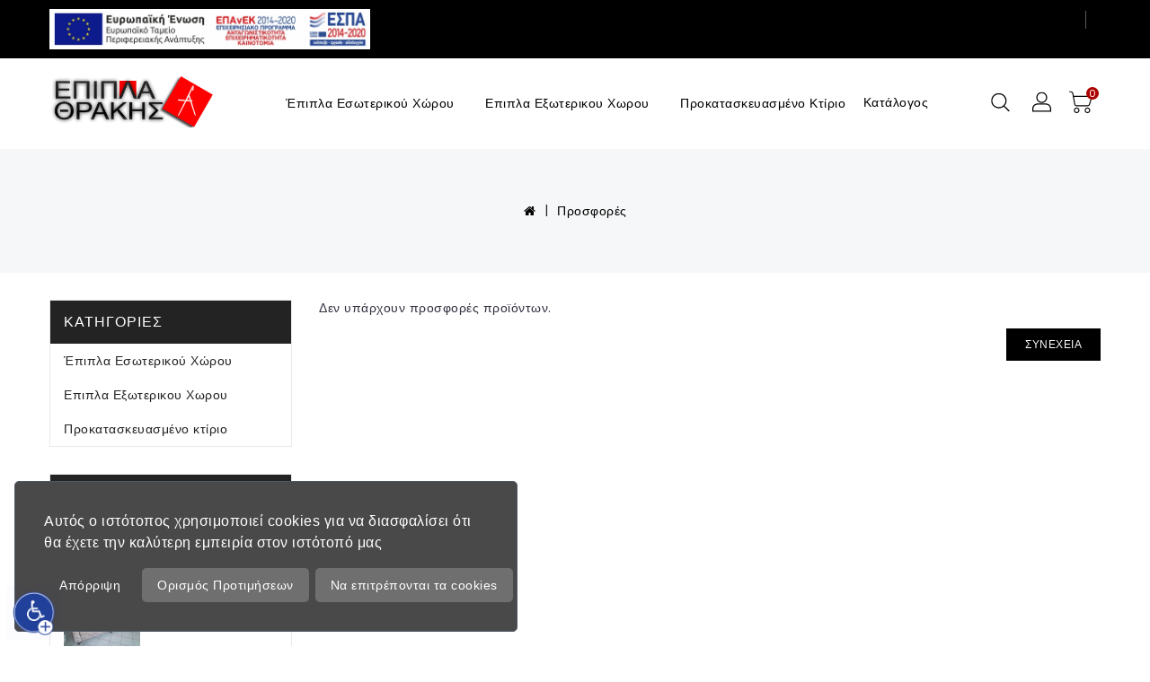

--- FILE ---
content_type: text/html; charset=utf-8
request_url: https://epipla-thrakis.gr/index.php?route=product/special
body_size: 11700
content:
<!DOCTYPE html>
<!--[if IE]><![endif]-->
<!--[if IE 8 ]><html dir="ltr" lang="el" class="ie8"><![endif]-->
<!--[if IE 9 ]><html dir="ltr" lang="el" class="ie9"><![endif]-->
<!--[if (gt IE 9)|!(IE)]><!-->
<html dir="ltr" lang="el">
<!--<![endif]-->
<head>

<!-- Google Tag Manager -->
<script>(function(w,d,s,l,i){w[l]=w[l]||[];w[l].push({'gtm.start':
new Date().getTime(),event:'gtm.js'});var f=d.getElementsByTagName(s)[0],
j=d.createElement(s),dl=l!='dataLayer'?'&l='+l:'';j.async=true;j.src=
'https://www.googletagmanager.com/gtm.js?id='+i+dl;f.parentNode.insertBefore(j,f);
})(window,document,'script','dataLayer','GTM-MZMMS42');</script>
<!-- End Google Tag Manager -->    

<link href="catalog/view/javascript/mpgdpr/cookieconsent/cookieconsent.min.css" rel="stylesheet">
			<script type="text/javascript" src="catalog/view/javascript/mpgdpr/cookieconsent/cookieconsent.js"></script>
			<script type="text/javascript">
			  $(document).ready(function() {
			    // remove cookie using js
			    /*cookieconsent_status, mpcookie_preferencesdisable*/
			    if (typeof Journal != 'undefined' && Journal.isPopup) { return; }
			    $.get('index.php?route=mpgdpr/preferenceshtml/getPreferencesHtml', function(json) {
			      if (json) {
			        $('body').append(json);
			        mpgdpr.handle_cookie();
			        mpgdpr.maintainance_cookies();
			        mpgdpr.cookieconsent();
			        setTimeout(function() {
			        	//console.log(mpgdpr.instance)
			        },500);
			      }
			    })
			  });
			</script>
			
<meta charset="UTF-8" />
<meta name="viewport" content="width=device-width, initial-scale=1">
<meta http-equiv="X-UA-Compatible" content="IE=edge">
<title>Προσφορές</title>
<base href="https://epipla-thrakis.gr/" />
<script src="catalog/view/javascript/jquery/jquery-2.1.1.min.js" type="text/javascript"></script>
<link href="catalog/view/javascript/bootstrap/css/bootstrap.min.css" rel="stylesheet" media="screen" />
<script src="catalog/view/javascript/bootstrap/js/bootstrap.min.js" type="text/javascript"></script>
<link href="catalog/view/javascript/font-awesome/css/font-awesome.min.css" rel="stylesheet" type="text/css" />
<link rel="stylesheet" type="text/css" href="catalog/view/javascript/jquery/magnific/magnific-popup.css" />
<link href="//fonts.googleapis.com/css?family=Open+Sans:400,400i,300,700" rel="stylesheet" type="text/css" />
<link href="catalog/view/theme/interio/stylesheet/owl.carousel.min.css" rel="stylesheet">
<script src="catalog/view/theme/interio/javascripts/owl.carousel.min.js" type="text/javascript"></script>
<script src="catalog/view/theme/interio/javascripts/theme.js" type="text/javascript"></script>
<link href="catalog/view/theme/interio/stylesheet/stylesheet.css" rel="stylesheet">



<script src="catalog/view/javascript/common.js" type="text/javascript"></script>
<script src="catalog/view/javascript/support.js" type="text/javascript"></script>
<link href="catalog/view/javascript/font-awesome/css/font-awesome.min.css" rel="stylesheet" type="text/css" />
<script src="catalog/view/javascript/jquery/magnific/jquery.magnific-popup.min.js"></script>
<script src="catalog/view/javascript/jquery/datetimepicker/moment/moment.min.js" type="text/javascript"></script>
<script src="catalog/view/javascript/jquery/datetimepicker/moment/moment-with-locales.min.js" type="text/javascript"></script>
<script src="catalog/view/javascript/jquery/datetimepicker/bootstrap-datetimepicker.min.js" type="text/javascript"></script>
<link href="https://epipla-thrakis.gr/index.php?route=product/special" rel="canonical" />
<link href="https://epipla-thrakis.gr/image/catalog/logo-icon2.png" rel="icon" />

						<!-- /*start gdpr 28-07-2018*/ -->
			<!-- /*mpgdpr starts*/ -->
			<link href="catalog/view/javascript/mpgdpr/cookieconsent/cookieconsent.min.css" rel="stylesheet">
			<script type="text/javascript" src="catalog/view/javascript/mpgdpr/cookieconsent/cookieconsent.js"></script>
			<script type="text/javascript">
			  $(document).ready(function() {
			    // remove cookie using js
			    /*cookieconsent_status, mpcookie_preferencesdisable*/
			    if (typeof Journal != 'undefined' && Journal.isPopup) { return; }
			    $.get('index.php?route=mpgdpr/preferenceshtml/getPreferencesHtml', function(json) {
			      if (json) {
			        $('body').append(json);
			        mpgdpr.handle_cookie();
			        mpgdpr.maintainance_cookies();
			        mpgdpr.cookieconsent();
			        setTimeout(function() {
			        	//console.log(mpgdpr.instance)
			        },500);
			      }
			    })
			  });
			</script>
			<!-- /*mpgdpr ends*/ -->
			<!-- /*end gdpr 28-07-2018*/ -->
						
</head>
<body>


<!-- Google Tag Manager (noscript) -->
<noscript><iframe src="https://www.googletagmanager.com/ns.html?id=GTM-MZMMS42"
height="0" width="0" style="display:none;visibility:hidden"></iframe></noscript>
<!-- End Google Tag Manager (noscript) -->


  <main> 
  	<div id="menu_wrapper"></div>
    <header id="header" class="other">
    	<div class="header-nav">
    		<div class="container">
				<div class="row">
					<div class="col-xs-6 col-sm-6 col-md-6 col-lg-6 left-nav">					
							<div class="ishiheaderblock">
	<a href="https://epipla-thrakis.gr/image/catalog/banner/LINK-GR.pdf"><img alt="Covid-19" border="0" src="https://epipla-thrakis.gr/image/catalog/banner/espa-el.jpg" width="auto" height="45" scale="3"></a>

</div>

  
					</div>
					<div class="col-xs-6 col-sm-6 col-md-6 col-lg-6 right-nav">           
						<div class="language-selector"></div>
						<div class="currency-selector"> </div>
					</div>
				</div>
			</div>   
  		</div>
		<div class="header-top-height">
			<div class="header-top">
				<div class="container">
			        <div class="row">
				        <div class="desktop-logo" id="_desktop_logo">
				            <div id="logo">
				              				              <a href="https://epipla-thrakis.gr/index.php?route=common/home"><img src="https://epipla-thrakis.gr/image/catalog/--logo-1449658378.jpg" title="Epipla Thrakis" alt="Epipla Thrakis" class="img-responsive" /></a>
				              				            </div>
				        </div>
				        
    <div id="_desktop_top_menu" class="menu js-top-menu hidden-xs hidden-sm">
                  <ul id="top-menu" class="top-menu" data-depth="0">
                                                <li class="top_level_category dropdown">
              <a class="dropdown-item" href="https://epipla-thrakis.gr/index.php?route=product/category&amp;path=107">Έπιπλα Εσωτερικού Χώρου</a>
              <span class="pull-xs-right hidden-md hidden-lg">
                  <span data-target="#top_sub_menu_539" data-toggle="collapse" class="navbar-toggler collapse-icons">
                    <em class="fa fa-angle-down add"></em>
                    <em class="fa fa-angle-up remove"></em>
                  </span>
              </span>
              <div id="top_sub_menu_539" class="dropdown-menu popover sub-menu collapse">
                                    <ul class="list-unstyled childs_1 category_dropdownmenu  single-dropdown-menu " data-depth="1">

                                                                                     <li class="category dropdown sub-category">
                        <a class="dropdown-item dropdown-submenu" href="https://epipla-thrakis.gr/index.php?route=product/category&amp;path=107_101">Κρεβατοκάμαρα</a>
                        <span class="pull-xs-right hidden-md hidden-lg">
                            <span data-target="#top_sub_menu_9581" data-toggle="collapse" class="navbar-toggler collapse-icons">
                              <em class="fa fa-angle-down add"></em>
                              <em class="fa fa-angle-up remove"></em>
                            </span>
                        </span>
                        <div id="top_sub_menu_9581" class="dropdown-inner collapse">
                                                        <ul class="list-unstyled childs_2 top-menu" data-depth="2">
                                                            <li class="category">
                                <a class="dropdown-item" href="https://epipla-thrakis.gr/index.php?route=product/category&amp;path=107_101_124">Κρεβατοκάμαρα Σετ</a>
                              </li>
                                                          </ul>
                                                    </div>
                      </li>
                                                                                                            <li class="category dropdown sub-category">
                        <a class="dropdown-item dropdown-submenu" href="https://epipla-thrakis.gr/index.php?route=product/category&amp;path=107_104">Τραπεζαρία</a>
                        <span class="pull-xs-right hidden-md hidden-lg">
                            <span data-target="#top_sub_menu_9271" data-toggle="collapse" class="navbar-toggler collapse-icons">
                              <em class="fa fa-angle-down add"></em>
                              <em class="fa fa-angle-up remove"></em>
                            </span>
                        </span>
                        <div id="top_sub_menu_9271" class="dropdown-inner collapse">
                                                        <ul class="list-unstyled childs_2 top-menu" data-depth="2">
                                                            <li class="category">
                                <a class="dropdown-item" href="https://epipla-thrakis.gr/index.php?route=product/category&amp;path=107_104_126">Τραπεζαρία Σετ</a>
                              </li>
                                                          </ul>
                                                        <ul class="list-unstyled childs_2 top-menu" data-depth="2">
                                                            <li class="category">
                                <a class="dropdown-item" href="https://epipla-thrakis.gr/index.php?route=product/category&amp;path=107_104_98">Τραπεζαρία Κουζίνας</a>
                              </li>
                                                          </ul>
                                                        <ul class="list-unstyled childs_2 top-menu" data-depth="2">
                                                            <li class="category">
                                <a class="dropdown-item" href="https://epipla-thrakis.gr/index.php?route=product/category&amp;path=107_104_105">Τραπεζάκι Σαλονιού</a>
                              </li>
                                                          </ul>
                                                        <ul class="list-unstyled childs_2 top-menu" data-depth="2">
                                                            <li class="category">
                                <a class="dropdown-item" href="https://epipla-thrakis.gr/index.php?route=product/category&amp;path=107_104_127">Μπουφέδες / Κρυσταλιέρες</a>
                              </li>
                                                          </ul>
                                                    </div>
                      </li>
                                                                                        <li><a href="https://epipla-thrakis.gr/index.php?route=product/category&amp;path=107_106">Έπιπλα Συνθέσεις TV</a></li>
                                                                                                            <li class="category dropdown sub-category">
                        <a class="dropdown-item dropdown-submenu" href="https://epipla-thrakis.gr/index.php?route=product/category&amp;path=107_99">Έπιπλα γραφείου</a>
                        <span class="pull-xs-right hidden-md hidden-lg">
                            <span data-target="#top_sub_menu_6672" data-toggle="collapse" class="navbar-toggler collapse-icons">
                              <em class="fa fa-angle-down add"></em>
                              <em class="fa fa-angle-up remove"></em>
                            </span>
                        </span>
                        <div id="top_sub_menu_6672" class="dropdown-inner collapse">
                                                        <ul class="list-unstyled childs_2 top-menu" data-depth="2">
                                                            <li class="category">
                                <a class="dropdown-item" href="https://epipla-thrakis.gr/index.php?route=product/category&amp;path=107_99_103">Καρέκλες Γραφείου</a>
                              </li>
                                                          </ul>
                                                    </div>
                      </li>
                                                                                                            <li class="category dropdown sub-category">
                        <a class="dropdown-item dropdown-submenu" href="https://epipla-thrakis.gr/index.php?route=product/category&amp;path=107_100">Παιδικά &amp; Βρεφικά</a>
                        <span class="pull-xs-right hidden-md hidden-lg">
                            <span data-target="#top_sub_menu_2139" data-toggle="collapse" class="navbar-toggler collapse-icons">
                              <em class="fa fa-angle-down add"></em>
                              <em class="fa fa-angle-up remove"></em>
                            </span>
                        </span>
                        <div id="top_sub_menu_2139" class="dropdown-inner collapse">
                                                        <ul class="list-unstyled childs_2 top-menu" data-depth="2">
                                                            <li class="category">
                                <a class="dropdown-item" href="https://epipla-thrakis.gr/index.php?route=product/category&amp;path=107_100_131">Κρεβάτια Σετ</a>
                              </li>
                                                          </ul>
                                                        <ul class="list-unstyled childs_2 top-menu" data-depth="2">
                                                            <li class="category">
                                <a class="dropdown-item" href="https://epipla-thrakis.gr/index.php?route=product/category&amp;path=107_100_132">Κουκέτες</a>
                              </li>
                                                          </ul>
                                                    </div>
                      </li>
                                                                                                            <li class="category dropdown sub-category">
                        <a class="dropdown-item dropdown-submenu" href="https://epipla-thrakis.gr/index.php?route=product/category&amp;path=107_114">Ντουλάπες</a>
                        <span class="pull-xs-right hidden-md hidden-lg">
                            <span data-target="#top_sub_menu_902" data-toggle="collapse" class="navbar-toggler collapse-icons">
                              <em class="fa fa-angle-down add"></em>
                              <em class="fa fa-angle-up remove"></em>
                            </span>
                        </span>
                        <div id="top_sub_menu_902" class="dropdown-inner collapse">
                                                        <ul class="list-unstyled childs_2 top-menu" data-depth="2">
                                                            <li class="category">
                                <a class="dropdown-item" href="https://epipla-thrakis.gr/index.php?route=product/category&amp;path=107_114_135">Παπουτσοθήκες</a>
                              </li>
                                                          </ul>
                                                    </div>
                      </li>
                                                                                        <li><a href="https://epipla-thrakis.gr/index.php?route=product/category&amp;path=107_136">Καρέκλες</a></li>
                                                                                                            <li class="category dropdown sub-category">
                        <a class="dropdown-item dropdown-submenu" href="https://epipla-thrakis.gr/index.php?route=product/category&amp;path=107_110">Καναπέδες</a>
                        <span class="pull-xs-right hidden-md hidden-lg">
                            <span data-target="#top_sub_menu_6193" data-toggle="collapse" class="navbar-toggler collapse-icons">
                              <em class="fa fa-angle-down add"></em>
                              <em class="fa fa-angle-up remove"></em>
                            </span>
                        </span>
                        <div id="top_sub_menu_6193" class="dropdown-inner collapse">
                                                        <ul class="list-unstyled childs_2 top-menu" data-depth="2">
                                                            <li class="category">
                                <a class="dropdown-item" href="https://epipla-thrakis.gr/index.php?route=product/category&amp;path=107_110_117">Γωνιακοί Καναπέδες</a>
                              </li>
                                                          </ul>
                                                        <ul class="list-unstyled childs_2 top-menu" data-depth="2">
                                                            <li class="category">
                                <a class="dropdown-item" href="https://epipla-thrakis.gr/index.php?route=product/category&amp;path=107_110_116">Πολυθρόνες</a>
                              </li>
                                                          </ul>
                                                        <ul class="list-unstyled childs_2 top-menu" data-depth="2">
                                                            <li class="category">
                                <a class="dropdown-item" href="https://epipla-thrakis.gr/index.php?route=product/category&amp;path=107_110_121">Σκαμπό / Σκαμπό BAR</a>
                              </li>
                                                          </ul>
                                                    </div>
                      </li>
                                                             </ul>
                                </div>
            </li>
                                                <li class="maintitle"><a href="https://epipla-thrakis.gr/index.php?route=product/category&amp;path=112">Επιπλα Εξωτερικου Χωρου</a></li>
                                                <li class="maintitle"><a href="https://epipla-thrakis.gr/index.php?route=product/category&amp;path=137">Προκατασκευασμένο κτίριο</a></li>
                                    <a href="https://epipla-thrakis.gr/catalog_2023.pdf">Κατάλογος</a>
               
          </ul>
    </div> 

<script>
    $( "a:contains('Προσφορές')" ).css( "color", "#AD0000" );
</script>  
				        <div class="desktop-custominfo">  
					        <div id="_desktop_seach_widget">
					            <div id="search_widget" class="search-widget">
					              	<div class="search-logo">
										<div class="hidden-xs hidden-sm">
											<svg xmlns="http://www.w3.org/2000/svg" style="display: none;">  
												<symbol id="magnifying-desktop" viewBox="0 0 1200 1200"><title>magnifying-desktop</title>
													<path d="M606.209,578.714L448.198,423.228C489.576,378.272,515,318.817,515,253.393C514.98,113.439,399.704,0,257.493,0C115.282,0,0.006,113.439,0.006,253.393s115.276,253.393,257.487,253.393c61.445,0,117.801-21.253,162.068-56.586l158.624,156.099c7.729,7.614,20.277,7.614,28.006,0C613.938,598.686,613.938,586.328,606.209,578.714z M257.493,467.8c-120.326,0-217.869-95.993-217.869-214.407S137.167,38.986,257.493,38.986c120.327,0,217.869,95.993,217.869,214.407S377.82,467.8,257.493,467.8z"></path>
												</symbol>
											</svg>
											<svg class="icon" viewBox="0 0 40 40"><use xlink:href="#magnifying-desktop" x="18%" y="22%"></use></svg>
										</div>   
										<div class="hidden-lg hidden-md">
											<svg xmlns="http://www.w3.org/2000/svg" style="display: none;">  
												<symbol id="magnifying-mobile" viewBox="0 0 1200 1200"><title>magnifying-desktop</title>
													<path d="M606.209,578.714L448.198,423.228C489.576,378.272,515,318.817,515,253.393C514.98,113.439,399.704,0,257.493,0C115.282,0,0.006,113.439,0.006,253.393s115.276,253.393,257.487,253.393c61.445,0,117.801-21.253,162.068-56.586l158.624,156.099c7.729,7.614,20.277,7.614,28.006,0C613.938,598.686,613.938,586.328,606.209,578.714z M257.493,467.8c-120.326,0-217.869-95.993-217.869-214.407S137.167,38.986,257.493,38.986c120.327,0,217.869,95.993,217.869,214.407S377.82,467.8,257.493,467.8z"></path>
												</symbol>
											</svg>
											<svg class="icon" viewBox="0 0 40 40"><use xlink:href="#magnifying-mobile" x="20%" y="24%"></use></svg>
										</div>   
								  	</div>
					              	<form><div id="search" class="input-group">
  <input id="ajax-search-text" type="text" name="search" value="" placeholder="Αναζήτηση" class="form-control input-lg" />
  <label for="ajax-search-text">Search</label>
  <div class="ajaxishi-search" style="display: none;"><ul></ul></div>
  <span class="input-group-btn">
    <button id="ajax-search-btn" type="button" class="btn btn-default btn-lg"><em class="fa fa-search"></em><span class="displa-none">.</span></button>
  </span>
</div>

<script>
    (function() {
        document.getElementById('ajax-search-text').addEventListener('keypress', function(event) {
            if (event.keyCode == 13) {
                event.preventDefault();
                document.getElementById('ajax-search-btn').click();
            }
        });
    }());
</script></form>
					            </div>
					        </div>
				            <div id="_desktop_user_info">
				              <div class="user-info">
				                <div class="dropdown">
					                <a title="Ο Λογαριασμός μου" class="dropdown-toggle" data-toggle="dropdown">
					                    <span class="account-logo expand-more">
					                    	<div class="hidden-xs hidden-sm">
												<svg xmlns="http://www.w3.org/2000/svg" style="display: none;">          
												    <symbol id="user-desktop" viewBox="0 0 480 480"><title>user-desktop</title>
										              <path d="M187.497,152.427H73.974c-38.111,0-69.117,31.006-69.117,69.117v39.928h251.758v-39.928
										                 C256.614,183.433,225.608,152.427,187.497,152.427z M241.614,246.473H19.856v-24.928c0-29.84,24.277-54.117,54.117-54.117h113.523
										                 c29.84,0,54.117,24.277,54.117,54.117L241.614,246.473L241.614,246.473z"></path>
										              <path d="M130.735,145.326c40.066,0,72.663-32.597,72.663-72.663S170.802,0,130.735,0S58.072,32.596,58.072,72.663
										                 S90.669,145.326,130.735,145.326z M130.735,15c31.796,0,57.663,25.867,57.663,57.663s-25.867,57.663-57.663,57.663
										                 s-57.663-25.868-57.663-57.663S98.939,15,130.735,15z"></path>
										            </symbol> 
												</svg>
											   <svg class="icon" viewBox="0 0 40 40"><use xlink:href="#user-desktop" x="19%" y="19%"></use></svg>
											</div>   
					                    	<div class="hidden-lg hidden-md">
												<svg xmlns="http://www.w3.org/2000/svg" style="display: none;">          
												    <symbol id="user-mobile" viewBox="0 0 480 480"><title>user-desktop</title>
										              <path d="M187.497,152.427H73.974c-38.111,0-69.117,31.006-69.117,69.117v39.928h251.758v-39.928
										                 C256.614,183.433,225.608,152.427,187.497,152.427z M241.614,246.473H19.856v-24.928c0-29.84,24.277-54.117,54.117-54.117h113.523
										                 c29.84,0,54.117,24.277,54.117,54.117L241.614,246.473L241.614,246.473z"></path>
										              <path d="M130.735,145.326c40.066,0,72.663-32.597,72.663-72.663S170.802,0,130.735,0S58.072,32.596,58.072,72.663
										                 S90.669,145.326,130.735,145.326z M130.735,15c31.796,0,57.663,25.867,57.663,57.663s-25.867,57.663-57.663,57.663
										                 s-57.663-25.868-57.663-57.663S98.939,15,130.735,15z"></path>
										            </symbol> 
												</svg>
											   <svg class="icon" viewBox="0 0 40 40"><use xlink:href="#user-desktop" x="19%" y="22%"></use></svg>
											</div>   
										</span>
					                </a>
				                  	<ul class="dropdown-menu">
																				<li><a href="https://epipla-thrakis.gr/index.php?route=account/register">Δημιουργία Λογαριασμού</a></li>
										<li><a href="https://epipla-thrakis.gr/index.php?route=account/login">Σύνδεση Λογαριασμού</a></li>
										<li><a href="https://epipla-thrakis.gr/index.php?route=account/wishlist" id="wishlist-total" title="Λίστα Αγαπημένων (0)"><span class="wishlist-text">Λίστα Αγαπημένων (0)</span></a></li>
																			</ul>          
				                </div>           
				              </div>            
				            </div>
				            <div id="_desktop_cart">
				              <div class="blockcart">
				                <div id="cart" class="btn-group btn-block">
  <button type="button" data-loading-text="Φόρτωση..." class="btn btn-inverse btn-block btn-lg">
    <span class="cart-link">
      <span class="cart-img hidden-xs hidden-sm">
        <svg xmlns="http://www.w3.org/2000/svg" style="display: none;">          
          <symbol id="shopping-cart" viewBox="0 0 700 700"><title>shopping-cart</title>
              <path d="m150.355469 322.332031c-30.046875 0-54.402344 24.355469-54.402344 54.402344 0 30.042969 24.355469 54.398437 54.402344 54.398437 30.042969 0 54.398437-24.355468 54.398437-54.398437-.03125-30.03125-24.367187-54.371094-54.398437-54.402344zm0 88.800781c-19 0-34.402344-15.402343-34.402344-34.398437 0-19 15.402344-34.402344 34.402344-34.402344 18.996093 0 34.398437 15.402344 34.398437 34.402344 0 18.996094-15.402344 34.398437-34.398437 34.398437zm0 0"></path>
              <path d="m446.855469 94.035156h-353.101563l-7.199218-40.300781c-4.4375-24.808594-23.882813-44.214844-48.699219-48.601563l-26.101563-4.597656c-5.441406-.96875-10.632812 2.660156-11.601562 8.097656-.964844 5.441407 2.660156 10.632813 8.101562 11.601563l26.199219 4.597656c16.53125 2.929688 29.472656 15.871094 32.402344 32.402344l35.398437 199.699219c4.179688 23.894531 24.941406 41.324218 49.199219 41.300781h210c22.0625.066406 41.546875-14.375 47.902344-35.5l47-155.800781c.871093-3.039063.320312-6.3125-1.5-8.898438-1.902344-2.503906-4.859375-3.980468-8-4zm-56.601563 162.796875c-3.773437 12.6875-15.464844 21.367188-28.699218 21.300781h-210c-14.566407.039063-27.035157-10.441406-29.5-24.800781l-24.699219-139.398437h336.097656zm0 0"></path>
              <path d="m360.355469 322.332031c-30.046875 0-54.402344 24.355469-54.402344 54.402344 0 30.042969 24.355469 54.398437 54.402344 54.398437 30.042969 0 54.398437-24.355468 54.398437-54.398437-.03125-30.03125-24.367187-54.371094-54.398437-54.402344zm0 88.800781c-19 0-34.402344-15.402343-34.402344-34.398437 0-19 15.402344-34.402344 34.402344-34.402344 18.996093 0 34.398437 15.402344 34.398437 34.402344 0 18.996094-15.402344 34.398437-34.398437 34.398437zm0 0"></path>
          </symbol> 
        </svg>
        <svg class="icon" viewBox="0 0 40 40"><use xlink:href="#shopping-cart" x="12%" y="16%"></use></svg>
      </span>
      <span class="cart-img hidden-lg hidden-md">
          <svg xmlns="http://www.w3.org/2000/svg" style="display: none;">          
            <symbol id="cart-responsive" viewBox="0 0 510 510"><title>cart-responsive</title>
                <path d="M306.4,313.2l-24-223.6c-0.4-3.6-3.6-6.4-7.2-6.4h-44.4V69.6c0-38.4-31.2-69.6-69.6-69.6c-38.4,0-69.6,31.2-69.6,69.6
                v13.6H46c-3.6,0-6.8,2.8-7.2,6.4l-24,223.6c-0.4,2,0.4,4,1.6,5.6c1.2,1.6,3.2,2.4,5.2,2.4h278c2,0,4-0.8,5.2-2.4
                C306,317.2,306.8,315.2,306.4,313.2z M223.6,123.6c3.6,0,6.4,2.8,6.4,6.4c0,3.6-2.8,6.4-6.4,6.4c-3.6,0-6.4-2.8-6.4-6.4
                C217.2,126.4,220,123.6,223.6,123.6z M106,69.6c0-30.4,24.8-55.2,55.2-55.2c30.4,0,55.2,24.8,55.2,55.2v13.6H106V69.6z
                 M98.8,123.6c3.6,0,6.4,2.8,6.4,6.4c0,3.6-2.8,6.4-6.4,6.4c-3.6,0-6.4-2.8-6.4-6.4C92.4,126.4,95.2,123.6,98.8,123.6z M30,306.4
                L52.4,97.2h39.2v13.2c-8,2.8-13.6,10.4-13.6,19.2c0,11.2,9.2,20.4,20.4,20.4c11.2,0,20.4-9.2,20.4-20.4c0-8.8-5.6-16.4-13.6-19.2
                V97.2h110.4v13.2c-8,2.8-13.6,10.4-13.6,19.2c0,11.2,9.2,20.4,20.4,20.4c11.2,0,20.4-9.2,20.4-20.4c0-8.8-5.6-16.4-13.6-19.2V97.2
                H270l22.4,209.2H30z"></path>
            </symbol>
        </svg>
        <svg class="icon" viewBox="0 0 40 40"><use xlink:href="#cart-responsive" x="13%" y="15%"></use></svg>
      </span>
      <span class="cart-products-count">0</span>
    </span>
  </button>
  <ul class="cart-dropdown">
        <li>
      <p class="empty text-left">Your shopping cart is empty!</p>
    </li>
      </ul>
</div>
				              </div>
				            </div>
				        </div>			          
			        </div>
			      </div>
		    </div> 
		</div>
	    <div class="nav-full-height">
	      	<div class="nav-full-width">
			    <div class="container">
			      <div class="row">		        
			      	<div class="menu-left">
				      <div id="menu-icon" class="menu-icon hidden-md hidden-lg">
				        <div class="nav-icon">
				            <svg xmlns="http://www.w3.org/2000/svg" style="display: none;">   
				            <symbol id="setup" viewBox="0 0 750 750"><title>setup</title><g> <rect y="46.06" width="344.339" height="29.52"></rect> </g><g> <rect y="156.506" width="344.339" height="29.52"></rect> </g><g> <rect y="268.748" width="344.339" height="29.531"></rect> </g></symbol>
				            </svg>
				            <svg class="icon" viewBox="0 0 40 40"><use xlink:href="#setup" x="25%" y="27%"></use></svg>
				        </div>  
				      </div>
				      <div id="_mobile_seach_widget"></div>
				    </div>
				    <div class="menu-center">
				      <div id="_mobile_logo"></div>
				    </div>
				    <div class="menu-right">
				      <div id="_mobile_cart"></div>
				      <div id="_mobile_user_info"></div>
				    </div>
			      </div>
			    </div>
		  	</div>
		  </div>
    </header>
    
    <div id="mobile_top_menu_wrapper" class="hidden-lg hidden-md" style="display:none;">
      <div id="top_menu_closer">
        <em class="fa fa-close"></em>
      </div>
      <div class="js-top-menu mobile" id="_mobile_top_menu"></div>
    </div>
    <div id="spin-wrapper"></div>
	<div id="siteloader">
				<div class="loader loader-1"></div>
			</div>

<!-- ======= Quick view JS ========= -->
<script> 
function quickbox(){
 	if ($(window).width() > 767) {
		$('.quickview-button').magnificPopup({
		type:'iframe',
		delegate: 'a',
		preloader: true,
		tLoading: 'Loading image #%curr%...',
		});    
 	}  
}
jQuery(document).ready(function() {quickbox();});
jQuery(window).resize(function() {quickbox();});
$( "input[name=\'search\']" ).keyup(function( event ) {
	$('input[name=\'search\']').autocomplete({
		'source': function(request, response) {
			$.ajax({
				url: 'index.php?route=product/search/autocomplete&filter_name=' +  encodeURIComponent(request),
				dataType: 'json',
				success: function(result) {
					var products = result.products;
					$('.ajaxishi-search ul li').remove();
					  $.each(products, function(index,product) {
						var html = '<li>';
							html += '<div>';
							html += '<a href="' + product.url + '" title="' + product.name + '">';
							html += '<div class="product-image"><img alt="' + product.name + '" src="' + product.image + '"></div>';
							html += '<div class="product-desc">';
							html += '<div class="product-name">' + product.name + '</div>';
							if (product.special) {
	                            html += '<div class="product-price"><span class="special">' + product.price + '</span><span class="price">' + product.special + '</span></div>';
	                        } else {
	                            html += '<div class="product-price"><span class="price">' + product.price + '</span></div>';
							}
							html += '</div>';
							html += '</a>';
							html += '</div>';
							html += '</li>';
							$('.ajaxishi-search ul').append(html);
					  });
					  $('.ajaxishi-search').css('display','block');
	                return false;
				}
			});
		},
		'select': function(product) {
			$('input[name=\'filter_name\']').val(product.name);
		}
	});
});
</script>
<div class="breadcrumb-container">
  <h2 class="page-title">Προσφορές</h2>
  <ul class="breadcrumb">
        <li><a href="https://epipla-thrakis.gr/index.php?route=common/home"><em class="fa fa-home"></em><span style="display:none">Home</span></a></li>
        <li><a href="https://epipla-thrakis.gr/index.php?route=product/special">Προσφορές</a></li>
      </ul>
</div>
<div id="product-search" class="container">
  <div class="wrapper_container row"><div id="_desktop_column_left">
	<aside id="column-left" class="col-sm-3 hidden-xs">
	  	  <div class="box">
    <h2 class="page-title hidden-sm hidden-xs">
        Κατηγορίες
    </h2>
    <div class="block-title clearfix  hidden-lg hidden-md collapsed" data-target="#box-container" data-toggle="collapse">
        <span class="page-title">Κατηγορίες</span>
        <span class="navbar-toggler collapse-icons">
          <em class="fa fa-angle-down add"></em>
          <em class="fa fa-angle-up remove"></em>
        </span>
    </div>
    <div id="box-container" class="collapse data-toggler">
        <ul class="category-top-menu">
                        <li>                
                 
                    <a href="https://epipla-thrakis.gr/index.php?route=product/category&amp;path=107" class="list-group-item">Έπιπλα Εσωτερικού Χώρου</a>
                            </li>
                        <li>                
                 
                    <a href="https://epipla-thrakis.gr/index.php?route=product/category&amp;path=112" class="list-group-item">Επιπλα Εξωτερικου Χωρου</a>
                            </li>
                        <li>                
                 
                    <a href="https://epipla-thrakis.gr/index.php?route=product/category&amp;path=137" class="list-group-item">Προκατασκευασμένο κτίριο</a>
                            </li>
                    </ul>
    </div>
</div>

	  	  <section class="featured-products clearfix">  
  <h3 class="page-title hidden-sm hidden-xs">
      Δημοφιλή
  </h3>
  <div class="block-title clearfix  hidden-lg hidden-md collapsed" data-target="#bestseller-container" data-toggle="collapse">
    <span class="page-title">Δημοφιλή</span>
    <span class="navbar-toggler collapse-icons">
      <em class="fa fa-angle-down add"></em>
      <em class="fa fa-angle-up remove"></em>
    </span>
  </div>
  <div id="bestseller-container" class="collapse data-toggler">
          <div class="product-thumb transition">
        <div class="image"><a href="https://epipla-thrakis.gr/index.php?route=product/product&amp;product_id=516"><img src="" alt="Σκαμπό 21" title="Σκαμπό 21" class="img-responsive" /></a></div>
        <div class="caption">
          <h4><a href="https://epipla-thrakis.gr/index.php?route=product/product&amp;product_id=516">Σκαμπό 21</a></h4>
          <p class="description">..</p>
                  </div>
      </div>
          <div class="product-thumb transition">
        <div class="image"><a href="https://epipla-thrakis.gr/index.php?route=product/product&amp;product_id=508"><img src="https://epipla-thrakis.gr/image/cache/catalog/9d55dfdd-7038-46fe-9f7b-a14ef1cbf6bf-85x85.jpg" alt="Καναπέ κρεβάτι 02" title="Καναπέ κρεβάτι 02" class="img-responsive" /></a></div>
        <div class="caption">
          <h4><a href="https://epipla-thrakis.gr/index.php?route=product/product&amp;product_id=508">Καναπέ κρεβάτι 02</a></h4>
          <p class="description">..</p>
                  </div>
      </div>
          <div class="product-thumb transition">
        <div class="image"><a href="https://epipla-thrakis.gr/index.php?route=product/product&amp;product_id=51"><img src="https://epipla-thrakis.gr/image/cache/catalog/camellia%201-85x85.jpg" alt="Camellia" title="Camellia" class="img-responsive" /></a></div>
        <div class="caption">
          <h4><a href="https://epipla-thrakis.gr/index.php?route=product/product&amp;product_id=51">Camellia</a></h4>
          <p class="description">Η Camellia Swing είναι ειδικά κατασκευασμένη για τους στενούς σας χώρους.&nbsp;Αυτή η ταλάντευση θα ..</p>
                  </div>
      </div>
          <div class="product-thumb transition">
        <div class="image"><a href="https://epipla-thrakis.gr/index.php?route=product/product&amp;product_id=512"><img src="https://epipla-thrakis.gr/image/cache/catalog/743ae60b-6de8-4cab-b529-8b559478f9af-85x85.jpg" alt="Σκαμπό 20" title="Σκαμπό 20" class="img-responsive" /></a></div>
        <div class="caption">
          <h4><a href="https://epipla-thrakis.gr/index.php?route=product/product&amp;product_id=512">Σκαμπό 20</a></h4>
          <p class="description">..</p>
                  </div>
      </div>
      </div>
</section>

	  	  <section id="ishibannerblock-217765585" class="ishibannerblock">
	<div>
					<div class="bannerblock col-md-12 col-sm-12 col-xs-12">
				<div class="image-container">
					<a href="#" class="ishi-customhover-fadeinrotate ">
						<img src="https://epipla-thrakis.gr/image/cache/catalog/Left-banner-351x507.png" alt="Left Banner1" class="img-responsive">  
					</a>
				</div>
							</div>
			</div>
</section>

	  	  <section class="featured-products clearfix">  
  <h3 class="page-title hidden-sm hidden-xs">
      Νέα
  </h3>
  <div class="block-title clearfix  hidden-lg hidden-md collapsed" data-target="#latest-container" data-toggle="collapse">
    <span class="page-title">Νέα</span>
    <span class="navbar-toggler collapse-icons">
      <em class="fa fa-angle-down add"></em>
      <em class="fa fa-angle-up remove"></em>
    </span>
  </div>
  <div id="latest-container" class="collapse data-toggler">
          <div class="product-thumb transition">
        <div class="image"><a href="https://epipla-thrakis.gr/index.php?route=product/product&amp;product_id=573"><img src="https://epipla-thrakis.gr/image/cache/catalog/ASYA-85x85.jpg" alt="ASYA" title="ASYA" class="img-responsive" /></a></div>
        <div class="caption">
          <h4><a href="https://epipla-thrakis.gr/index.php?route=product/product&amp;product_id=573">ASYA</a></h4>
          <p class="description">﻿ΔΙΑΣΤΑΣΗΣW/MD/BH/YΝΤΟΥΛΑΠΑ 5 ΦΥΛΛΟ&nbsp;24060216,5ΝΤΟΥΛΑΠΑ ΣΥΡΟΜΕΝΟ&nbsp;22069216ΝΤΟΥΛΑΠΑ ΜΟΝΟ ΦΥΛΛ..</p>
                  </div>
      </div>
          <div class="product-thumb transition">
        <div class="image"><a href="https://epipla-thrakis.gr/index.php?route=product/product&amp;product_id=570"><img src="https://epipla-thrakis.gr/image/cache/catalog/37287-kitaplik-1-85x85.jpg" alt="Βιβλιοθήκη" title="Βιβλιοθήκη" class="img-responsive" /></a></div>
        <div class="caption">
          <h4><a href="https://epipla-thrakis.gr/index.php?route=product/product&amp;product_id=570">Βιβλιοθήκη</a></h4>
          <p class="description">..</p>
                  </div>
      </div>
          <div class="product-thumb transition">
        <div class="image"><a href="https://epipla-thrakis.gr/index.php?route=product/product&amp;product_id=568"><img src="https://epipla-thrakis.gr/image/cache/catalog/dunya%20zigon%20sehpa-85x85.jpg" alt="Ζιγον 778-Κ" title="Ζιγον 778-Κ" class="img-responsive" /></a></div>
        <div class="caption">
          <h4><a href="https://epipla-thrakis.gr/index.php?route=product/product&amp;product_id=568">Ζιγον 778-Κ</a></h4>
          <p class="description">..</p>
                  </div>
      </div>
          <div class="product-thumb transition">
        <div class="image"><a href="https://epipla-thrakis.gr/index.php?route=product/product&amp;product_id=560"><img src="https://epipla-thrakis.gr/image/cache/catalog/roma%20masa%20vera%20sandalye-85x85.jpg" alt="Τραπεζαρία Σετ 2084" title="Τραπεζαρία Σετ 2084" class="img-responsive" /></a></div>
        <div class="caption">
          <h4><a href="https://epipla-thrakis.gr/index.php?route=product/product&amp;product_id=560">Τραπεζαρία Σετ 2084</a></h4>
          <p class="description">G/W 120+30D/D 70Y/H 75..</p>
                  </div>
      </div>
      </div>
</section>
	  	</aside>
</div>

                <div id="content" class="col-sm-9">
            <p>Δεν υπάρχουν προσφορές προϊόντων.</p>
      <div class="buttons">
        <div class="pull-right"><a href="https://epipla-thrakis.gr/index.php?route=common/home" class="btn btn-primary">Συνέχεια</a></div>
      </div>
            </div>
    </div>
</div>
<div id="_mobile_column_left" class="container"></div>
<div id="_mobile_column_right" class="container"></div>
<footer id="footer" class="other-footer">
  <div class="footer-before">    
    <div class="container">
      <section class="ishiservicesblock">
    <div class="ishiservices" style="background: #e26414;">
                <div>
                    <div class="services col-lg-3 col-md-3 col-sm-6 col-xs-6">
                <a href="#">
                    <div class="service-img" style="background-image: url(https://epipla-thrakis.gr/image/cache/catalog/services/services-1-45x45.png);">
                    </div>
                    <div class="service-block">
                        <div class="service-title">Επικοινωνήστε μαζί μας</div>
                        <div class="service-desc">2532023085</div>
                    </div>
                </a>
            </div>
                    <div class="services col-lg-3 col-md-3 col-sm-6 col-xs-6">
                <a href="#">
                    <div class="service-img" style="background-image: url(https://epipla-thrakis.gr/image/cache/catalog/services/services-2-45x45.png);">
                    </div>
                    <div class="service-block">
                        <div class="service-title">Διεύθυνση</div>
                        <div class="service-desc">7 ΧΛΜ ΣΑΠΩΝ - ΑΛΕΞΑΝΔΡΟΥΠΟΛΗΣ, ΣΑΠΕΣ 69300</div>
                    </div>
                </a>
            </div>
                    <div class="services col-lg-3 col-md-3 col-sm-6 col-xs-6">
                <a href="#">
                    <div class="service-img" style="background-image: url(https://epipla-thrakis.gr/image/cache/catalog/services/services-3-45x45.png);">
                    </div>
                    <div class="service-block">
                        <div class="service-title">Email</div>
                        <div class="service-desc">info@epiplathrakis.com</div>
                    </div>
                </a>
            </div>
                    <div class="services col-lg-3 col-md-3 col-sm-6 col-xs-6">
                <a href="#">
                    <div class="service-img" style="background-image: url(https://epipla-thrakis.gr/image/cache/catalog/services/services-4-45x45.png);">
                    </div>
                    <div class="service-block">
                        <div class="service-title">Ωράριο λειτουργίας</div>
                        <div class="service-desc">Δεύ-Σάββ 09:00 - 20:00</div>
                    </div>
                </a>
            </div>
                </div> 
    </div>
</section>

    </div>   
  </div>   
  <div class="footer-container">
    <div class="container">
      <div class="row">
        <div class="col-lg-3 col-md-3 col-sm-12 col-xs-12 footer-block">
          <div class="ishistoreinfoblock">
            <div id="storeinfo-container" class="storeinfo-inner">
              <a href="https://epipla-thrakis.gr/index.php?route=common/home" class="store-logo">
                <img src="https://epipla-thrakis.gr/image/catalog/--logo-1449658378.jpg" alt="footer-logo">
              </a>
              <div class="store-description">
                <p></p>
              </div>
            </div>
          </div>
          <style>
	.opacity-none{opacity:0;}
</style>
<div class="block-social">
  <div id="social-container">
    <ul>
              <li><a class="facebook" href="https://www.facebook.com/epipla.thrakis/" ><span class="opacity-none">∙</span><em class="fa fa-facebook"></em><span class="opacity-none">∙</span></a></li>
                    <li><a class="twitter" href="#" ><span class="opacity-none">∙</span><em class="fa fa-twitter"></em><span class="opacity-none">∙</span></a></li>
                    <li><a class="youtube" href="#" ><span class="opacity-none">∙</span><em class="fa fa-youtube"></em><span class="opacity-none">∙</span></a></li>
                    <li><a class="googleplus" href="#"><span class="opacity-none">∙</span><em class="fa fa-google-plus"></em><span class="opacity-none">∙</span></a></li>
                                      <li><a class="instagram" href="https://www.instagram.com/epipla__thrakis/" ><span class="opacity-none">∙</span><em class="fa fa-instagram"></em><span class="opacity-none">∙</span></a></li>
         
    </ul>
    </div>
</div>
 
        </div> 
        <div class="account col-lg-2 col-md-2 col-sm-12 footer-block bottom-link-list">
          <h5 class="hidden-sm hidden-xs">Ο Λογαριασμός μου</h5>
          <div class="footer-title clearfix  hidden-lg hidden-md collapsed" data-target="#account-container" data-toggle="collapse">
            <span class="h3">Ο Λογαριασμός μου</span>
            <span class="navbar-toggler collapse-icons">
              <em class="fa fa-angle-down add"></em>
              <em class="fa fa-angle-up remove"></em>
            </span>
          </div>
          <div id="account-container" class="collapse footer-dropdown">
            <ul class="list-unstyled">
              <!-- <li><a href="https://epipla-thrakis.gr/index.php?route=account/account">My Account</a></li> -->
              <li><a href="https://epipla-thrakis.gr/index.php?route=information/contact">Επικοινωνήστε μαζί μας</a></li>
              <li><a href="https://epipla-thrakis.gr/index.php?route=product/special">Προσφορές</a></li>
              <!--<li><a href="https://epipla-thrakis.gr/index.php?route=product/manufacturer">Ευρετήριο Κατασκευαστών</a></li>-->
              <li><a href="https://epipla-thrakis.gr/index.php?route=account/order">Ιστορικό Παραγγελιών</a></li>
              
            </ul>
          </div>
        </div>  
        <div class="extras col-lg-2 col-md-2 col-sm-12 footer-block bottom-link-list">
          <h5 class="hidden-sm hidden-xs">Περισσότερα</h5>
          <div class="footer-title clearfix  hidden-lg hidden-md collapsed" data-target="#extras-container" data-toggle="collapse">
            <span class="h3">Περισσότερα</span>
            <span class="navbar-toggler collapse-icons">
              <em class="fa fa-angle-down add"></em>
              <em class="fa fa-angle-up remove"></em>
            </span>
          </div>
          <div id="extras-container" class="collapse footer-dropdown">
            <ul class="list-unstyled">
              <!--<li><a href="https://epipla-thrakis.gr/index.php?route=product/manufacturer">Ευρετήριο Κατασκευαστών</a></li>-->
              <!--<li><a href="https://epipla-thrakis.gr/index.php?route=account/voucher">Αγορά Δωροεπιταγής</a></li>-->
              <li><a href="https://epipla-thrakis.gr/index.php?route=affiliate/login">Πρόγραμμα Συνεργατών</a></li>
              <li><a href="https://epipla-thrakis.gr/index.php?route=product/special">Προσφορές</a></li>
              <li><a href="https://epipla-thrakis.gr/index.php?route=information/sitemap">Χάρτης Ιστότοπου</a></li>
            </ul>
          </div>
        </div>
        <div class="information col-lg-2 col-md-2 col-sm-12 footer-block bottom-link-list">
          <h5 class="hidden-sm hidden-xs">Πληροφορίες</h5>
          <div class="footer-title clearfix  hidden-lg hidden-md collapsed" data-target="#information-container" data-toggle="collapse">
            <span class="h3">Πληροφορίες</span>
            <span class="navbar-toggler collapse-icons">
              <em class="fa fa-angle-down add"></em>
              <em class="fa fa-angle-up remove"></em>
            </span>
          </div>
                    <div id="information-container" class="collapse footer-dropdown">    
            <ul class="list-unstyled">
                           <li><a href="https://epipla-thrakis.gr/index.php?route=information/information&amp;information_id=4">Σχετικά</a></li>
                            <li><a href="https://epipla-thrakis.gr/index.php?route=information/information&amp;information_id=6">Αποστολή &amp; Επιστροφές</a></li>
                            <li><a href="https://epipla-thrakis.gr/index.php?route=information/information&amp;information_id=3">Πολιτική Απορρήτου</a></li>
                            <li><a href="https://epipla-thrakis.gr/index.php?route=information/information&amp;information_id=5">Όροι Χρήσης</a></li>
                            <li><a href="https://epipla-thrakis.gr/index.php?route=information/information&amp;information_id=7">Πληροφορίες</a></li>
                          </ul>
          </div>
                  </div>
        <div class="block-contact footer-block col-lg-3 col-md-3 col-sm-12">
          <div class="footer-title clearfix  hidden-lg hidden-md collapsed" data-target="#contact-info-container" data-toggle="collapse">
            <span class="h3">Store Information</span>
            <span class="navbar-toggler collapse-icons">
              <em class="fa fa-angle-down add"></em>
              <em class="fa fa-angle-up remove"></em>
            </span>
          </div>
          <div id="contact-info-container" class="footer-contact collapse">
            <div class="row">
                            <!-- <div class="block address col-lg-12 col-md-12 col-sm-4 col-xs-4">
                <div class="icon">
                  <svg xmlns="http://www.w3.org/2000/svg" style="display: none;">   
                    <symbol id="footeraddress" viewBox="0 0 800 800"><title>footeraddress</title>
                    <path d="m256.001 512c-11.176 0-21.184-5.796-26.77-15.505-.059-.102-.116-.205-.173-.308l-126.962-232.386c-30.306-55.471-29.437-121.312 2.325-176.124 31.073-53.624 86.265-86.385 147.639-87.637 2.622-.054 5.258-.054 7.878 0 61.375 1.252 116.567 34.013 147.641 87.637 31.762 54.812 32.631 120.652 2.325 176.124l-126.962 232.386c-.057.103-.114.206-.173.308-5.585 9.708-15.592 15.505-26.768 15.505zm-.001-480c-1.099 0-2.195.011-3.289.033-50.099 1.022-95.185 27.821-120.604 71.688-26.107 45.055-26.829 99.162-1.93 144.736l125.823 230.3 125.822-230.299c24.899-45.575 24.178-99.682-1.931-144.737-25.419-43.866-70.505-70.666-120.604-71.688-1.091-.022-2.188-.033-3.287-.033z"></path><path d="m256 232c-39.701 0-72-32.299-72-72s32.299-72 72-72 72 32.299 72 72-32.298 72-72 72zm0-112c-22.056 0-40 17.944-40 40s17.944 40 40 40 40-17.944 40-40-17.944-40-40-40z"></path>
                    </symbol>
                  </svg>
                  <svg class="icon" viewBox="0 0 35 40"><use xlink:href="#footeraddress" x="18%" y="16%"></use></svg>
                </div>
                <div class="content"><div class="hidden-lg-down title">Location</div>7 ΧΛΜ ΣΑΠΩΝ - ΑΛΕΞΑΝΔΡΟΥΠΟΛΗΣ, ΣΑΠΕΣ 69300, ΡΟΔΟΠΗΣ</div>
              </div> -->
                                          <div class="block phone col-lg-12 col-md-12 col-sm-4 col-xs-4">
                <div class="icon phone">
                  <svg xmlns="http://www.w3.org/2000/svg" style="display: none;">   
                    <symbol id="footerphone" viewBox="0 0 800 800"><title>footerphone</title>
                            <path d="M374.456,293.506c-9.7-10.1-21.4-15.5-33.8-15.5c-12.3,0-24.1,5.3-34.2,15.4l-31.6,31.5c-2.6-1.4-5.2-2.7-7.7-4
                             c-3.6-1.8-7-3.5-9.9-5.3c-29.6-18.8-56.5-43.3-82.3-75c-12.5-15.8-20.9-29.1-27-42.6c8.2-7.5,15.8-15.3,23.2-22.8
                             c2.8-2.8,5.6-5.7,8.4-8.5c21-21,21-48.2,0-69.2l-27.3-27.3c-3.1-3.1-6.3-6.3-9.3-9.5c-6-6.2-12.3-12.6-18.8-18.6
                             c-9.7-9.6-21.3-14.7-33.5-14.7s-24,5.1-34,14.7c-0.1,0.1-0.1,0.1-0.2,0.2l-34,34.3c-12.8,12.8-20.1,28.4-21.7,46.5
                             c-2.4,29.2,6.2,56.4,12.8,74.2c16.2,43.7,40.4,84.2,76.5,127.6c43.8,52.3,96.5,93.6,156.7,122.7c23,10.9,53.7,23.8,88,26
                             c2.1,0.1,4.3,0.2,6.3,0.2c23.1,0,42.5-8.3,57.7-24.8c0.1-0.2,0.3-0.3,0.4-0.5c5.2-6.3,11.2-12,17.5-18.1c4.3-4.1,8.7-8.4,13-12.9
                             c9.9-10.3,15.1-22.3,15.1-34.6c0-12.4-5.3-24.3-15.4-34.3L374.456,293.506z M410.256,398.806
                             C410.156,398.806,410.156,398.906,410.256,398.806c-3.9,4.2-7.9,8-12.2,12.2c-6.5,6.2-13.1,12.7-19.3,20
                             c-10.1,10.8-22,15.9-37.6,15.9c-1.5,0-3.1,0-4.6-0.1c-29.7-1.9-57.3-13.5-78-23.4c-56.6-27.4-106.3-66.3-147.6-115.6
                             c-34.1-41.1-56.9-79.1-72-119.9c-9.3-24.9-12.7-44.3-11.2-62.6c1-11.7,5.5-21.4,13.8-29.7l34.1-34.1c4.9-4.6,10.1-7.1,15.2-7.1
                             c6.3,0,11.4,3.8,14.6,7c0.1,0.1,0.2,0.2,0.3,0.3c6.1,5.7,11.9,11.6,18,17.9c3.1,3.2,6.3,6.4,9.5,9.7l27.3,27.3
                             c10.6,10.6,10.6,20.4,0,31c-2.9,2.9-5.7,5.8-8.6,8.6c-8.4,8.6-16.4,16.6-25.1,24.4c-0.2,0.2-0.4,0.3-0.5,0.5
                             c-8.6,8.6-7,17-5.2,22.7c0.1,0.3,0.2,0.6,0.3,0.9c7.1,17.2,17.1,33.4,32.3,52.7l0.1,0.1c27.6,34,56.7,60.5,88.8,80.8
                             c4.1,2.6,8.3,4.7,12.3,6.7c3.6,1.8,7,3.5,9.9,5.3c0.4,0.2,0.8,0.5,1.2,0.7c3.4,1.7,6.6,2.5,9.9,2.5c8.3,0,13.5-5.2,15.2-6.9
                             l34.2-34.2c3.4-3.4,8.8-7.5,15.1-7.5c6.2,0,11.3,3.9,14.4,7.3c0.1,0.1,0.1,0.1,0.2,0.2l55.1,55.1
                             C420.456,377.706,420.456,388.206,410.256,398.806z"></path><path d="M256.056,112.706c26.2,4.4,50,16.8,69,35.8s31.3,42.8,35.8,69c1.1,6.6,6.8,11.2,13.3,11.2c0.8,0,1.5-0.1,2.3-0.2
                             c7.4-1.2,12.3-8.2,11.1-15.6c-5.4-31.7-20.4-60.6-43.3-83.5s-51.8-37.9-83.5-43.3c-7.4-1.2-14.3,3.7-15.6,11
                             S248.656,111.506,256.056,112.706z"></path><path d="M473.256,209.006c-8.9-52.2-33.5-99.7-71.3-137.5s-85.3-62.4-137.5-71.3c-7.3-1.3-14.2,3.7-15.5,11
                             c-1.2,7.4,3.7,14.3,11.1,15.6c46.6,7.9,89.1,30,122.9,63.7c33.8,33.8,55.8,76.3,63.7,122.9c1.1,6.6,6.8,11.2,13.3,11.2
                             c0.8,0,1.5-0.1,2.3-0.2C469.556,223.306,474.556,216.306,473.256,209.006z"></path>     
                           </symbol>
                    </svg>
                    <svg class="icon" viewBox="0 0 35 40"><use xlink:href="#footerphone" x="18%" y="16%"></use></svg>
                </div>
                <div class="content">
                  <div class="hidden-lg-down title">Επικοινωνήστε μαζί μας</div>
                  <a href="#">2532023085</a>
                </div>
              </div>
                                          <div class="block email col-lg-12 col-md-12 col-sm-4 col-xs-4">
                <div class="icon">
                  <svg xmlns="http://www.w3.org/2000/svg" style="display: none;">   
                    <symbol id="footeremail" viewBox="0 0 900 900"><title>footeremail</title>
                      <path d="M467,61H45C20.218,61,0,81.196,0,106v300c0,24.72,20.128,45,45,45h422c24.72,0,45-20.128,45-45V106
                      C512,81.28,491.872,61,467,61z M460.786,91L256.954,294.833L51.359,91H460.786z M30,399.788V112.069l144.479,143.24L30,399.788z
                      M51.213,421l144.57-144.57l50.657,50.222c5.864,5.814,15.327,5.795,21.167-0.046L317,277.213L460.787,421H51.213z M482,399.787
                      L338.213,256L482,112.212V399.787z"></path>
                      </symbol>
                  </svg>
                  <svg class="icon" viewBox="0 0 35 40"><use xlink:href="#footeremail" x="20%" y="18%"></use></svg>
                </div>
                <div class="content">
                  <div class="hidden-lg-down title">Email</div>
                  <a href="mailto:info@epipla-thrakis.gr">info@epipla-thrakis.gr</a>
                </div>
              </div>
                                        </div>
          </div>
        </div>
      </div> 
    </div>
  </div>
  <div class="footer-after">
    <div class="container">
        <div class="row">
          <div class="col-lg-6 col-md-6 col-xs-12"><p class="footer-aftertext">epipla-thrakis.gr © All Rights Reserved<!--Powered By <a href="http://www.opencart.com">OpenCart</a><br /> Epipla Thrakis &copy; 2026--></p></div>
          <div class="col-lg-6 col-md-6 col-xs-12"><div id="ishipayment-418618246" class="ishipaymentblock">
        <div class="paymentblock">
        <a href="">
        <img src="https://epipla-thrakis.gr/image/cache/catalog/thumbnail_image003-475x87.png" alt="Payment" class="img-responsive" />
        </a>
    </div>
    </div>
</div>
        </div>
    </div>
  </div>
  <a id="slidetop" href="#" ><span class="opacity-none">∙</span></a>
</footer>
<script src="./catalog/view/theme/interio/javascripts/adally.js"></script>
<!--
OpenCart is open source software and you are free to remove the powered by OpenCart if you want, but its generally accepted practise to make a small donation.
Please donate via PayPal to donate@opencart.com
//-->
</body></html>

--- FILE ---
content_type: application/javascript
request_url: https://epipla-thrakis.gr/catalog/view/theme/interio/javascripts/theme.js
body_size: 1806
content:

var opencart_responsive_current_width = window.innerWidth;
var opencart_responsive_min_width = 992;
var opencart_responsive_mobile = opencart_responsive_current_width < opencart_responsive_min_width;
var header_link_default = $('#_desktop_link_menu').html(); 

$(document).ready(() => {

    $('#siteloader').fadeOut();
    $('#spin-wrapper').fadeOut();

    $('.dropdown').on('show.bs.dropdown', function (e) {
        $(this).find('.dropdown-menu').first().stop(true, true).slideDown(600);
    });
    $('.dropdown').on('hide.bs.dropdown', function (e) {
        $(this).find('.dropdown-menu').first().stop(true, true).slideUp(600);
    });

    $('.search-widget .search-logo').click(function() {
        $(this).toggleClass('active').parents('.search-widget').find('form').stop(true,true).slideToggle('medium');
    });

    $(document).on('click', '.btn-block', function () {
        $(this).siblings('.cart-dropdown').stop(true, true).slideToggle();
    });

    /* SlideTop*/
    $(window).scroll(function() {
        if ($(this).scrollTop() > 500) {
            $('#slidetop').fadeIn(500);
        } else {
            $('#slidetop').fadeOut(500);
        }
    });

    $('#slidetop').click(function(e) {
        e.preventDefault();     
        $('html, body').animate({scrollTop: 0}, 800);
    });   

    var isMobile = /Android|webOS|iPhone|iPad|iPod|BlackBerry/i.test(navigator.userAgent);
    if(!isMobile) {
    	if($(".parallax").length) {
    		$(".parallax").sitManParallex({  invert: false });
    	};
    } else {
    	$(".parallax").sitManParallex({  invert: true });
    }


    if($('.ishiparallaxbannerblock .parallax').data('deal') == '1') {
       var time = $('.ishiparallaxbannerblock .parallax').data('counter');
        var container = $('.ishiparallaxbannerblock .parallax').find('#parallaxcountdown');

        $(container).countdown(time, function(event) {
            $(this).find(".countdown-days .data").html(event.strftime('%D'));
            $(this).find(".countdown-hours .data").html(event.strftime('%H'));
            $(this).find(".countdown-minutes .data").html(event.strftime('%M'));
            $(this).find(".countdown-seconds .data").html(event.strftime('%S'));
            ;
        });
    }
    
    $(".banner-subtitle").html(function () { var t = $(this).text().trim().split(" "), i = t.shift(); return (t.length > 0 ? "<span>" + i + "</span> " : i) + t.join(" ") });

    $('#menu-icon').on('click', function () {
        $("#mobile_top_menu_wrapper").animate({
            width: "toggle"
        });
        $('#menu_wrapper').toggleClass('active');
    });

    $('#top_menu_closer i').on('click', function () {
        $("#mobile_top_menu_wrapper").animate({
            width: "toggle"
        });
        $('#menu_wrapper').toggleClass('active');
    });

    $('#menu_wrapper').on('click', function () {
        $("#mobile_top_menu_wrapper").animate({
            width: "toggle"
        });
        $('#menu_wrapper').toggleClass('active');
    });

    $('body').on('click', function () {
        $('.ajaxishi-search').hide(); 
    });

    if (opencart_responsive_mobile) {
        toggleMobileStyles();
    }
    
    adjustTopMenu();
    adjustFixedHeader();

    $(window).resize(function() {
        adjustTopMenu();
        adjustFixedHeader();
    });

    //fixed header
    $(window).scroll(function(){
         adjustFixedHeader();
    }); 

    jQuery(".product-list-js .product-layout,.ishispecialblock .product-layout,.ishiproductsblock .item,.related-product .item").each(function() {
        var ishicategorytime = $(this).data('countdowntime');
        var ishicategorycontainer = $(this).find('.countdown-container');
         $(ishicategorycontainer).countdown(ishicategorytime, function (event) {
             $(this).find(".countdown-days .data").html(event.strftime('%D'));
            $(this).find(".countdown-hours .data").html(event.strftime('%H'));
            $(this).find(".countdown-minutes .data").html(event.strftime('%M'));
            $(this).find(".countdown-seconds .data").html(event.strftime('%S'));
        });
    });
    
    $('.video').magnificPopup({
        type: 'iframe',
        closeOnBgClick: false, 
        iframe: {
            markup: '<div class="mfp-iframe-scaler">'+
            '<div class="mfp-close"></div>'+
            '<iframe class="mfp-iframe" frameborder="0" allowfullscreen></iframe>'+
            '<div class="mfp-title">Some caption</div>'+
            '</div>'
        },
        callbacks: {
            markupParse: function(template, values, item) {
                values.title = item.el.attr('title');
            }
        }, 
        // Delay in milliseconds before popup is removed
        removalDelay: 300,

        // Class that is added to popup wrapper and background
        // make it unique to apply your CSS animations just to this exact popup
        mainClass: 'mfp-fade'
    });   

});

 
$(window).on('resize', function() {
    var _cw = opencart_responsive_current_width;
    var _mw = opencart_responsive_min_width;
    var _w = window.innerWidth;
    var _toggle = (_cw >= _mw && _w < _mw) || (_cw < _mw && _w >= _mw);
    opencart_responsive_current_width= _w;
    opencart_responsive_mobile = opencart_responsive_current_width < opencart_responsive_min_width;
    if (_toggle) {
        toggleMobileStyles();
    }
});     


  
function adjustTopMenu() {
    if (window.matchMedia('(min-width: 1200px)').matches) {
        $( "#_desktop_top_menu #top-menu .top_level_category" ).each(function( index ) {
          var subdiv = $(this).find('.sub-menu .category_dropdownmenu').length;
          var submenu = $(this).find('.sub-menu');
          if (subdiv == 1){
                submenu.css('width','230px');   
            }
            else{
                submenu.css('width',subdiv*200+30+'px');
            }
        });
    }
    else if (window.matchMedia('(min-width: 991px)').matches) {
        $( "#_desktop_top_menu #top-menu .top_level_category" ).each(function( index ) {
          var subdiv = $(this).find('.sub-menu .category_dropdownmenu').length;
          var submenu = $(this).find('.sub-menu');
          if (subdiv == 1){
                submenu.css('width','230px');
            } else if(subdiv < 4) {
                submenu.css('width',subdiv*200+30+'px');
            }
            else{
                submenu.css('width','830px');
            }
        });
    }
    else if (window.matchMedia('(max-width: 991px)').matches) {
        $( "#_mobile_top_menu #top-menu .top_level_category" ).each(function( index ) {
          var subdiv = $(this).find('.sub-menu .category_dropdownmenu').length;
          var submenu = $(this).find('.sub-menu');
          if (subdiv == 1){
                submenu.css('width','auto');   
            }
            else{
                submenu.css('width','auto');
            }
        });
    }

}

function adjustFixedHeader() {
    var headerHeight = $('#header').height();
    var navHeightMobile = $('#header').height();
    if(window.matchMedia('(max-width: 991px)').matches) {
        $('.header-top').removeClass('fixed-header');
        if ($(window).scrollTop() > navHeightMobile) {
            $('.nav-full-width').addClass('fixed-header');
        }
        else {
            $('.nav-full-width').removeClass('fixed-header');
        }
    } else {
        $('.nav-full-width').removeClass('fixed-header');
        if ($(window).scrollTop() > headerHeight) {
            $('.header-top').addClass('fixed-header');
        }
        else {
            $('.header-top').removeClass('fixed-header');
        }
    }   
}


function swapChildren(obj1, obj2)
{
    var temp = obj2.children().detach();
    obj2.empty().append(obj1.children().detach());
    obj1.append(temp);
}



function toggleMobileStyles()
{
    if (opencart_responsive_mobile) {
        $("*[id^='_desktop_']").each(function(idx, el) {
            var target = $('#' + el.id.replace('_desktop_', '_mobile_'));
            if (target.length) {
                swapChildren($(el), target);
            }
        });
    } else {
        $("*[id^='_mobile_']").each(function(idx, el) {
            var target = $('#' + el.id.replace('_mobile_', '_desktop_'));
            if (target.length) {
                swapChildren($(el), target);
            }
        });
    }
}
